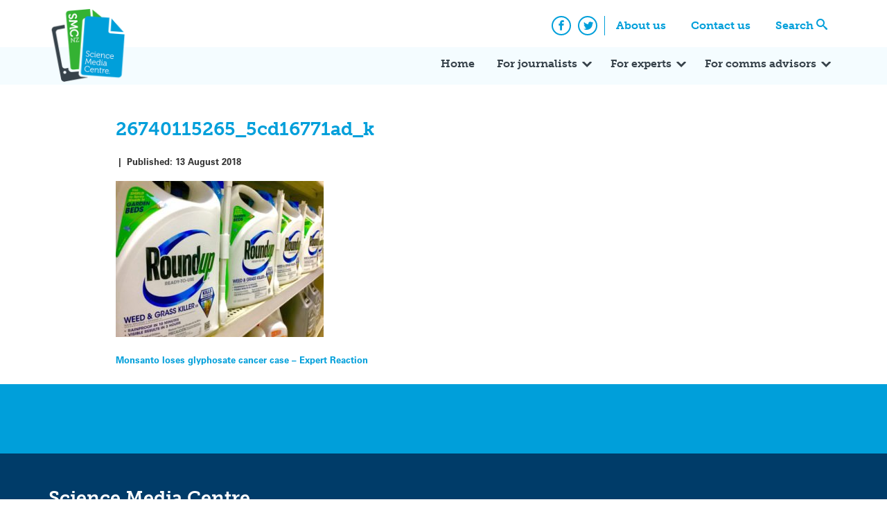

--- FILE ---
content_type: text/html; charset=UTF-8
request_url: https://www.sciencemediacentre.co.nz/2018/08/13/monsanto-lose-glyphosate-cancer-case-expert-reaction/26740115265_5cd16771ad_k/
body_size: 11823
content:
<!doctype html>
<html lang="en-US" xmlns:fb="https://www.facebook.com/2008/fbml" xmlns:addthis="https://www.addthis.com/help/api-spec"  xmlns:og="http://ogp.me/ns#">
    <head>
        <meta charset="UTF-8">
        <meta name="viewport" content="width=device-width, initial-scale=1">
        <link rel="profile" href="https://gmpg.org/xfn/11">
        <link rel="stylesheet" href="https://use.typekit.net/xjv7oyf.css">
        <meta name='robots' content='index, follow, max-image-preview:large, max-snippet:-1, max-video-preview:-1' />

	<!-- This site is optimized with the Yoast SEO plugin v26.7 - https://yoast.com/wordpress/plugins/seo/ -->
	<title>26740115265_5cd16771ad_k - Science Media Centre</title>
	<link rel="canonical" href="https://www.sciencemediacentre.co.nz/2018/08/13/monsanto-lose-glyphosate-cancer-case-expert-reaction/26740115265_5cd16771ad_k/" />
	<meta name="twitter:card" content="summary_large_image" />
	<meta name="twitter:title" content="26740115265_5cd16771ad_k - Science Media Centre" />
	<meta name="twitter:image" content="https://www.sciencemediacentre.co.nz/wp-content/upload/2018/08/26740115265_5cd16771ad_k.jpg" />
	<meta name="twitter:site" content="@smcnz" />
	<script type="application/ld+json" class="yoast-schema-graph">{"@context":"https://schema.org","@graph":[{"@type":"WebPage","@id":"https://www.sciencemediacentre.co.nz/2018/08/13/monsanto-lose-glyphosate-cancer-case-expert-reaction/26740115265_5cd16771ad_k/","url":"https://www.sciencemediacentre.co.nz/2018/08/13/monsanto-lose-glyphosate-cancer-case-expert-reaction/26740115265_5cd16771ad_k/","name":"26740115265_5cd16771ad_k - Science Media Centre","isPartOf":{"@id":"https://www.sciencemediacentre.co.nz/#website"},"primaryImageOfPage":{"@id":"https://www.sciencemediacentre.co.nz/2018/08/13/monsanto-lose-glyphosate-cancer-case-expert-reaction/26740115265_5cd16771ad_k/#primaryimage"},"image":{"@id":"https://www.sciencemediacentre.co.nz/2018/08/13/monsanto-lose-glyphosate-cancer-case-expert-reaction/26740115265_5cd16771ad_k/#primaryimage"},"thumbnailUrl":"https://www.sciencemediacentre.co.nz/wp-content/upload/2018/08/26740115265_5cd16771ad_k.jpg","datePublished":"2018-08-13T05:04:39+00:00","breadcrumb":{"@id":"https://www.sciencemediacentre.co.nz/2018/08/13/monsanto-lose-glyphosate-cancer-case-expert-reaction/26740115265_5cd16771ad_k/#breadcrumb"},"inLanguage":"en-US","potentialAction":[{"@type":"ReadAction","target":["https://www.sciencemediacentre.co.nz/2018/08/13/monsanto-lose-glyphosate-cancer-case-expert-reaction/26740115265_5cd16771ad_k/"]}]},{"@type":"ImageObject","inLanguage":"en-US","@id":"https://www.sciencemediacentre.co.nz/2018/08/13/monsanto-lose-glyphosate-cancer-case-expert-reaction/26740115265_5cd16771ad_k/#primaryimage","url":"https://www.sciencemediacentre.co.nz/wp-content/upload/2018/08/26740115265_5cd16771ad_k.jpg","contentUrl":"https://www.sciencemediacentre.co.nz/wp-content/upload/2018/08/26740115265_5cd16771ad_k.jpg","width":2048,"height":1536},{"@type":"BreadcrumbList","@id":"https://www.sciencemediacentre.co.nz/2018/08/13/monsanto-lose-glyphosate-cancer-case-expert-reaction/26740115265_5cd16771ad_k/#breadcrumb","itemListElement":[{"@type":"ListItem","position":1,"name":"Home","item":"https://www.sciencemediacentre.co.nz/"},{"@type":"ListItem","position":2,"name":"Monsanto loses glyphosate cancer case &#8211; Expert Reaction","item":"https://www.sciencemediacentre.co.nz/2018/08/13/monsanto-lose-glyphosate-cancer-case-expert-reaction/"},{"@type":"ListItem","position":3,"name":"26740115265_5cd16771ad_k"}]},{"@type":"WebSite","@id":"https://www.sciencemediacentre.co.nz/#website","url":"https://www.sciencemediacentre.co.nz/","name":"Science Media Centre","description":"Our aim is to promote accurate, evidence-based reporting on science and technology by helping the media work more closely with the scientific community.","publisher":{"@id":"https://www.sciencemediacentre.co.nz/#organization"},"potentialAction":[{"@type":"SearchAction","target":{"@type":"EntryPoint","urlTemplate":"https://www.sciencemediacentre.co.nz/?s={search_term_string}"},"query-input":{"@type":"PropertyValueSpecification","valueRequired":true,"valueName":"search_term_string"}}],"inLanguage":"en-US"},{"@type":"Organization","@id":"https://www.sciencemediacentre.co.nz/#organization","name":"Science Media Centre","url":"https://www.sciencemediacentre.co.nz/","logo":{"@type":"ImageObject","inLanguage":"en-US","@id":"https://www.sciencemediacentre.co.nz/#/schema/logo/image/","url":"https://www.sciencemediacentre.co.nz/wp-content/upload/2018/07/logo-1.png","contentUrl":"https://www.sciencemediacentre.co.nz/wp-content/upload/2018/07/logo-1.png","width":240,"height":222,"caption":"Science Media Centre"},"image":{"@id":"https://www.sciencemediacentre.co.nz/#/schema/logo/image/"},"sameAs":["https://www.facebook.com/ScienceMediaCentre","https://x.com/smcnz"]}]}</script>
	<!-- / Yoast SEO plugin. -->


<link rel='dns-prefetch' href='//www.googletagmanager.com' />
<link rel='dns-prefetch' href='//stats.wp.com' />
<link rel="alternate" type="application/rss+xml" title="Science Media Centre &raquo; Feed" href="https://www.sciencemediacentre.co.nz/feed/" />
<link rel="alternate" type="application/rss+xml" title="Science Media Centre &raquo; Comments Feed" href="https://www.sciencemediacentre.co.nz/comments/feed/" />
<link rel="alternate" type="application/rss+xml" title="Science Media Centre &raquo; 26740115265_5cd16771ad_k Comments Feed" href="https://www.sciencemediacentre.co.nz/2018/08/13/monsanto-lose-glyphosate-cancer-case-expert-reaction/26740115265_5cd16771ad_k/feed/" />
<link rel="alternate" title="oEmbed (JSON)" type="application/json+oembed" href="https://www.sciencemediacentre.co.nz/wp-json/oembed/1.0/embed?url=https%3A%2F%2Fwww.sciencemediacentre.co.nz%2F2018%2F08%2F13%2Fmonsanto-lose-glyphosate-cancer-case-expert-reaction%2F26740115265_5cd16771ad_k%2F" />
<link rel="alternate" title="oEmbed (XML)" type="text/xml+oembed" href="https://www.sciencemediacentre.co.nz/wp-json/oembed/1.0/embed?url=https%3A%2F%2Fwww.sciencemediacentre.co.nz%2F2018%2F08%2F13%2Fmonsanto-lose-glyphosate-cancer-case-expert-reaction%2F26740115265_5cd16771ad_k%2F&#038;format=xml" />
<style id='wp-img-auto-sizes-contain-inline-css' type='text/css'>
img:is([sizes=auto i],[sizes^="auto," i]){contain-intrinsic-size:3000px 1500px}
/*# sourceURL=wp-img-auto-sizes-contain-inline-css */
</style>
<style id='wp-emoji-styles-inline-css' type='text/css'>

	img.wp-smiley, img.emoji {
		display: inline !important;
		border: none !important;
		box-shadow: none !important;
		height: 1em !important;
		width: 1em !important;
		margin: 0 0.07em !important;
		vertical-align: -0.1em !important;
		background: none !important;
		padding: 0 !important;
	}
/*# sourceURL=wp-emoji-styles-inline-css */
</style>
<style id='wp-block-library-inline-css' type='text/css'>
:root{--wp-block-synced-color:#7a00df;--wp-block-synced-color--rgb:122,0,223;--wp-bound-block-color:var(--wp-block-synced-color);--wp-editor-canvas-background:#ddd;--wp-admin-theme-color:#007cba;--wp-admin-theme-color--rgb:0,124,186;--wp-admin-theme-color-darker-10:#006ba1;--wp-admin-theme-color-darker-10--rgb:0,107,160.5;--wp-admin-theme-color-darker-20:#005a87;--wp-admin-theme-color-darker-20--rgb:0,90,135;--wp-admin-border-width-focus:2px}@media (min-resolution:192dpi){:root{--wp-admin-border-width-focus:1.5px}}.wp-element-button{cursor:pointer}:root .has-very-light-gray-background-color{background-color:#eee}:root .has-very-dark-gray-background-color{background-color:#313131}:root .has-very-light-gray-color{color:#eee}:root .has-very-dark-gray-color{color:#313131}:root .has-vivid-green-cyan-to-vivid-cyan-blue-gradient-background{background:linear-gradient(135deg,#00d084,#0693e3)}:root .has-purple-crush-gradient-background{background:linear-gradient(135deg,#34e2e4,#4721fb 50%,#ab1dfe)}:root .has-hazy-dawn-gradient-background{background:linear-gradient(135deg,#faaca8,#dad0ec)}:root .has-subdued-olive-gradient-background{background:linear-gradient(135deg,#fafae1,#67a671)}:root .has-atomic-cream-gradient-background{background:linear-gradient(135deg,#fdd79a,#004a59)}:root .has-nightshade-gradient-background{background:linear-gradient(135deg,#330968,#31cdcf)}:root .has-midnight-gradient-background{background:linear-gradient(135deg,#020381,#2874fc)}:root{--wp--preset--font-size--normal:16px;--wp--preset--font-size--huge:42px}.has-regular-font-size{font-size:1em}.has-larger-font-size{font-size:2.625em}.has-normal-font-size{font-size:var(--wp--preset--font-size--normal)}.has-huge-font-size{font-size:var(--wp--preset--font-size--huge)}.has-text-align-center{text-align:center}.has-text-align-left{text-align:left}.has-text-align-right{text-align:right}.has-fit-text{white-space:nowrap!important}#end-resizable-editor-section{display:none}.aligncenter{clear:both}.items-justified-left{justify-content:flex-start}.items-justified-center{justify-content:center}.items-justified-right{justify-content:flex-end}.items-justified-space-between{justify-content:space-between}.screen-reader-text{border:0;clip-path:inset(50%);height:1px;margin:-1px;overflow:hidden;padding:0;position:absolute;width:1px;word-wrap:normal!important}.screen-reader-text:focus{background-color:#ddd;clip-path:none;color:#444;display:block;font-size:1em;height:auto;left:5px;line-height:normal;padding:15px 23px 14px;text-decoration:none;top:5px;width:auto;z-index:100000}html :where(.has-border-color){border-style:solid}html :where([style*=border-top-color]){border-top-style:solid}html :where([style*=border-right-color]){border-right-style:solid}html :where([style*=border-bottom-color]){border-bottom-style:solid}html :where([style*=border-left-color]){border-left-style:solid}html :where([style*=border-width]){border-style:solid}html :where([style*=border-top-width]){border-top-style:solid}html :where([style*=border-right-width]){border-right-style:solid}html :where([style*=border-bottom-width]){border-bottom-style:solid}html :where([style*=border-left-width]){border-left-style:solid}html :where(img[class*=wp-image-]){height:auto;max-width:100%}:where(figure){margin:0 0 1em}html :where(.is-position-sticky){--wp-admin--admin-bar--position-offset:var(--wp-admin--admin-bar--height,0px)}@media screen and (max-width:600px){html :where(.is-position-sticky){--wp-admin--admin-bar--position-offset:0px}}

/*# sourceURL=wp-block-library-inline-css */
</style><style id='wp-block-paragraph-inline-css' type='text/css'>
.is-small-text{font-size:.875em}.is-regular-text{font-size:1em}.is-large-text{font-size:2.25em}.is-larger-text{font-size:3em}.has-drop-cap:not(:focus):first-letter{float:left;font-size:8.4em;font-style:normal;font-weight:100;line-height:.68;margin:.05em .1em 0 0;text-transform:uppercase}body.rtl .has-drop-cap:not(:focus):first-letter{float:none;margin-left:.1em}p.has-drop-cap.has-background{overflow:hidden}:root :where(p.has-background){padding:1.25em 2.375em}:where(p.has-text-color:not(.has-link-color)) a{color:inherit}p.has-text-align-left[style*="writing-mode:vertical-lr"],p.has-text-align-right[style*="writing-mode:vertical-rl"]{rotate:180deg}
/*# sourceURL=https://www.sciencemediacentre.co.nz/wp-includes/blocks/paragraph/style.min.css */
</style>
<style id='global-styles-inline-css' type='text/css'>
:root{--wp--preset--aspect-ratio--square: 1;--wp--preset--aspect-ratio--4-3: 4/3;--wp--preset--aspect-ratio--3-4: 3/4;--wp--preset--aspect-ratio--3-2: 3/2;--wp--preset--aspect-ratio--2-3: 2/3;--wp--preset--aspect-ratio--16-9: 16/9;--wp--preset--aspect-ratio--9-16: 9/16;--wp--preset--color--black: #000000;--wp--preset--color--cyan-bluish-gray: #abb8c3;--wp--preset--color--white: #ffffff;--wp--preset--color--pale-pink: #f78da7;--wp--preset--color--vivid-red: #cf2e2e;--wp--preset--color--luminous-vivid-orange: #ff6900;--wp--preset--color--luminous-vivid-amber: #fcb900;--wp--preset--color--light-green-cyan: #7bdcb5;--wp--preset--color--vivid-green-cyan: #00d084;--wp--preset--color--pale-cyan-blue: #8ed1fc;--wp--preset--color--vivid-cyan-blue: #0693e3;--wp--preset--color--vivid-purple: #9b51e0;--wp--preset--gradient--vivid-cyan-blue-to-vivid-purple: linear-gradient(135deg,rgb(6,147,227) 0%,rgb(155,81,224) 100%);--wp--preset--gradient--light-green-cyan-to-vivid-green-cyan: linear-gradient(135deg,rgb(122,220,180) 0%,rgb(0,208,130) 100%);--wp--preset--gradient--luminous-vivid-amber-to-luminous-vivid-orange: linear-gradient(135deg,rgb(252,185,0) 0%,rgb(255,105,0) 100%);--wp--preset--gradient--luminous-vivid-orange-to-vivid-red: linear-gradient(135deg,rgb(255,105,0) 0%,rgb(207,46,46) 100%);--wp--preset--gradient--very-light-gray-to-cyan-bluish-gray: linear-gradient(135deg,rgb(238,238,238) 0%,rgb(169,184,195) 100%);--wp--preset--gradient--cool-to-warm-spectrum: linear-gradient(135deg,rgb(74,234,220) 0%,rgb(151,120,209) 20%,rgb(207,42,186) 40%,rgb(238,44,130) 60%,rgb(251,105,98) 80%,rgb(254,248,76) 100%);--wp--preset--gradient--blush-light-purple: linear-gradient(135deg,rgb(255,206,236) 0%,rgb(152,150,240) 100%);--wp--preset--gradient--blush-bordeaux: linear-gradient(135deg,rgb(254,205,165) 0%,rgb(254,45,45) 50%,rgb(107,0,62) 100%);--wp--preset--gradient--luminous-dusk: linear-gradient(135deg,rgb(255,203,112) 0%,rgb(199,81,192) 50%,rgb(65,88,208) 100%);--wp--preset--gradient--pale-ocean: linear-gradient(135deg,rgb(255,245,203) 0%,rgb(182,227,212) 50%,rgb(51,167,181) 100%);--wp--preset--gradient--electric-grass: linear-gradient(135deg,rgb(202,248,128) 0%,rgb(113,206,126) 100%);--wp--preset--gradient--midnight: linear-gradient(135deg,rgb(2,3,129) 0%,rgb(40,116,252) 100%);--wp--preset--font-size--small: 13px;--wp--preset--font-size--medium: 20px;--wp--preset--font-size--large: 36px;--wp--preset--font-size--x-large: 42px;--wp--preset--spacing--20: 0.44rem;--wp--preset--spacing--30: 0.67rem;--wp--preset--spacing--40: 1rem;--wp--preset--spacing--50: 1.5rem;--wp--preset--spacing--60: 2.25rem;--wp--preset--spacing--70: 3.38rem;--wp--preset--spacing--80: 5.06rem;--wp--preset--shadow--natural: 6px 6px 9px rgba(0, 0, 0, 0.2);--wp--preset--shadow--deep: 12px 12px 50px rgba(0, 0, 0, 0.4);--wp--preset--shadow--sharp: 6px 6px 0px rgba(0, 0, 0, 0.2);--wp--preset--shadow--outlined: 6px 6px 0px -3px rgb(255, 255, 255), 6px 6px rgb(0, 0, 0);--wp--preset--shadow--crisp: 6px 6px 0px rgb(0, 0, 0);}:where(.is-layout-flex){gap: 0.5em;}:where(.is-layout-grid){gap: 0.5em;}body .is-layout-flex{display: flex;}.is-layout-flex{flex-wrap: wrap;align-items: center;}.is-layout-flex > :is(*, div){margin: 0;}body .is-layout-grid{display: grid;}.is-layout-grid > :is(*, div){margin: 0;}:where(.wp-block-columns.is-layout-flex){gap: 2em;}:where(.wp-block-columns.is-layout-grid){gap: 2em;}:where(.wp-block-post-template.is-layout-flex){gap: 1.25em;}:where(.wp-block-post-template.is-layout-grid){gap: 1.25em;}.has-black-color{color: var(--wp--preset--color--black) !important;}.has-cyan-bluish-gray-color{color: var(--wp--preset--color--cyan-bluish-gray) !important;}.has-white-color{color: var(--wp--preset--color--white) !important;}.has-pale-pink-color{color: var(--wp--preset--color--pale-pink) !important;}.has-vivid-red-color{color: var(--wp--preset--color--vivid-red) !important;}.has-luminous-vivid-orange-color{color: var(--wp--preset--color--luminous-vivid-orange) !important;}.has-luminous-vivid-amber-color{color: var(--wp--preset--color--luminous-vivid-amber) !important;}.has-light-green-cyan-color{color: var(--wp--preset--color--light-green-cyan) !important;}.has-vivid-green-cyan-color{color: var(--wp--preset--color--vivid-green-cyan) !important;}.has-pale-cyan-blue-color{color: var(--wp--preset--color--pale-cyan-blue) !important;}.has-vivid-cyan-blue-color{color: var(--wp--preset--color--vivid-cyan-blue) !important;}.has-vivid-purple-color{color: var(--wp--preset--color--vivid-purple) !important;}.has-black-background-color{background-color: var(--wp--preset--color--black) !important;}.has-cyan-bluish-gray-background-color{background-color: var(--wp--preset--color--cyan-bluish-gray) !important;}.has-white-background-color{background-color: var(--wp--preset--color--white) !important;}.has-pale-pink-background-color{background-color: var(--wp--preset--color--pale-pink) !important;}.has-vivid-red-background-color{background-color: var(--wp--preset--color--vivid-red) !important;}.has-luminous-vivid-orange-background-color{background-color: var(--wp--preset--color--luminous-vivid-orange) !important;}.has-luminous-vivid-amber-background-color{background-color: var(--wp--preset--color--luminous-vivid-amber) !important;}.has-light-green-cyan-background-color{background-color: var(--wp--preset--color--light-green-cyan) !important;}.has-vivid-green-cyan-background-color{background-color: var(--wp--preset--color--vivid-green-cyan) !important;}.has-pale-cyan-blue-background-color{background-color: var(--wp--preset--color--pale-cyan-blue) !important;}.has-vivid-cyan-blue-background-color{background-color: var(--wp--preset--color--vivid-cyan-blue) !important;}.has-vivid-purple-background-color{background-color: var(--wp--preset--color--vivid-purple) !important;}.has-black-border-color{border-color: var(--wp--preset--color--black) !important;}.has-cyan-bluish-gray-border-color{border-color: var(--wp--preset--color--cyan-bluish-gray) !important;}.has-white-border-color{border-color: var(--wp--preset--color--white) !important;}.has-pale-pink-border-color{border-color: var(--wp--preset--color--pale-pink) !important;}.has-vivid-red-border-color{border-color: var(--wp--preset--color--vivid-red) !important;}.has-luminous-vivid-orange-border-color{border-color: var(--wp--preset--color--luminous-vivid-orange) !important;}.has-luminous-vivid-amber-border-color{border-color: var(--wp--preset--color--luminous-vivid-amber) !important;}.has-light-green-cyan-border-color{border-color: var(--wp--preset--color--light-green-cyan) !important;}.has-vivid-green-cyan-border-color{border-color: var(--wp--preset--color--vivid-green-cyan) !important;}.has-pale-cyan-blue-border-color{border-color: var(--wp--preset--color--pale-cyan-blue) !important;}.has-vivid-cyan-blue-border-color{border-color: var(--wp--preset--color--vivid-cyan-blue) !important;}.has-vivid-purple-border-color{border-color: var(--wp--preset--color--vivid-purple) !important;}.has-vivid-cyan-blue-to-vivid-purple-gradient-background{background: var(--wp--preset--gradient--vivid-cyan-blue-to-vivid-purple) !important;}.has-light-green-cyan-to-vivid-green-cyan-gradient-background{background: var(--wp--preset--gradient--light-green-cyan-to-vivid-green-cyan) !important;}.has-luminous-vivid-amber-to-luminous-vivid-orange-gradient-background{background: var(--wp--preset--gradient--luminous-vivid-amber-to-luminous-vivid-orange) !important;}.has-luminous-vivid-orange-to-vivid-red-gradient-background{background: var(--wp--preset--gradient--luminous-vivid-orange-to-vivid-red) !important;}.has-very-light-gray-to-cyan-bluish-gray-gradient-background{background: var(--wp--preset--gradient--very-light-gray-to-cyan-bluish-gray) !important;}.has-cool-to-warm-spectrum-gradient-background{background: var(--wp--preset--gradient--cool-to-warm-spectrum) !important;}.has-blush-light-purple-gradient-background{background: var(--wp--preset--gradient--blush-light-purple) !important;}.has-blush-bordeaux-gradient-background{background: var(--wp--preset--gradient--blush-bordeaux) !important;}.has-luminous-dusk-gradient-background{background: var(--wp--preset--gradient--luminous-dusk) !important;}.has-pale-ocean-gradient-background{background: var(--wp--preset--gradient--pale-ocean) !important;}.has-electric-grass-gradient-background{background: var(--wp--preset--gradient--electric-grass) !important;}.has-midnight-gradient-background{background: var(--wp--preset--gradient--midnight) !important;}.has-small-font-size{font-size: var(--wp--preset--font-size--small) !important;}.has-medium-font-size{font-size: var(--wp--preset--font-size--medium) !important;}.has-large-font-size{font-size: var(--wp--preset--font-size--large) !important;}.has-x-large-font-size{font-size: var(--wp--preset--font-size--x-large) !important;}
/*# sourceURL=global-styles-inline-css */
</style>

<style id='classic-theme-styles-inline-css' type='text/css'>
/*! This file is auto-generated */
.wp-block-button__link{color:#fff;background-color:#32373c;border-radius:9999px;box-shadow:none;text-decoration:none;padding:calc(.667em + 2px) calc(1.333em + 2px);font-size:1.125em}.wp-block-file__button{background:#32373c;color:#fff;text-decoration:none}
/*# sourceURL=/wp-includes/css/classic-themes.min.css */
</style>
<link rel='stylesheet' id='smc_2018-style-css' href='https://www.sciencemediacentre.co.nz/wp-content/themes/smc-2018/style.css?ver=6.9' type='text/css' media='all' />
<link rel='stylesheet' id='simcal-qtip-css' href='https://www.sciencemediacentre.co.nz/wp-content/plugins/google-calendar-events/assets/generated/vendor/jquery.qtip.min.css?ver=3.5.3' type='text/css' media='all' />
<link rel='stylesheet' id='simcal-default-calendar-grid-css' href='https://www.sciencemediacentre.co.nz/wp-content/plugins/google-calendar-events/assets/generated/default-calendar-grid.min.css?ver=3.5.3' type='text/css' media='all' />
<link rel='stylesheet' id='simcal-default-calendar-list-css' href='https://www.sciencemediacentre.co.nz/wp-content/plugins/google-calendar-events/assets/generated/default-calendar-list.min.css?ver=3.5.3' type='text/css' media='all' />
<link rel='stylesheet' id='addthis_all_pages-css' href='https://www.sciencemediacentre.co.nz/wp-content/plugins/addthis/frontend/build/addthis_wordpress_public.min.css?ver=6.9' type='text/css' media='all' />
<script type="text/javascript" src="https://www.sciencemediacentre.co.nz/wp-includes/js/jquery/jquery.min.js?ver=3.7.1" id="jquery-core-js"></script>
<script type="text/javascript" src="https://www.sciencemediacentre.co.nz/wp-includes/js/jquery/jquery-migrate.min.js?ver=3.4.1" id="jquery-migrate-js"></script>

<!-- Google tag (gtag.js) snippet added by Site Kit -->
<!-- Google Analytics snippet added by Site Kit -->
<script type="text/javascript" src="https://www.googletagmanager.com/gtag/js?id=GT-MQPBHGC" id="google_gtagjs-js" async></script>
<script type="text/javascript" id="google_gtagjs-js-after">
/* <![CDATA[ */
window.dataLayer = window.dataLayer || [];function gtag(){dataLayer.push(arguments);}
gtag("set","linker",{"domains":["www.sciencemediacentre.co.nz"]});
gtag("js", new Date());
gtag("set", "developer_id.dZTNiMT", true);
gtag("config", "GT-MQPBHGC");
//# sourceURL=google_gtagjs-js-after
/* ]]> */
</script>
<link rel="https://api.w.org/" href="https://www.sciencemediacentre.co.nz/wp-json/" /><link rel="alternate" title="JSON" type="application/json" href="https://www.sciencemediacentre.co.nz/wp-json/wp/v2/media/34520" /><link rel="EditURI" type="application/rsd+xml" title="RSD" href="https://www.sciencemediacentre.co.nz/xmlrpc.php?rsd" />
<meta name="generator" content="WordPress 6.9" />
<link rel='shortlink' href='https://www.sciencemediacentre.co.nz/?p=34520' />
<meta name="generator" content="Site Kit by Google 1.170.0" />	<style>img#wpstats{display:none}</style>
		<link rel="icon" href="https://www.sciencemediacentre.co.nz/wp-content/upload/2018/07/favicon.gif" sizes="32x32" />
<link rel="icon" href="https://www.sciencemediacentre.co.nz/wp-content/upload/2018/07/favicon.gif" sizes="192x192" />
<link rel="apple-touch-icon" href="https://www.sciencemediacentre.co.nz/wp-content/upload/2018/07/favicon.gif" />
<meta name="msapplication-TileImage" content="https://www.sciencemediacentre.co.nz/wp-content/upload/2018/07/favicon.gif" />

<!-- START - Open Graph and Twitter Card Tags 3.3.7 -->
 <!-- Facebook Open Graph -->
  <meta property="og:locale" content="en_US"/>
  <meta property="og:title" content="26740115265_5cd16771ad_k"/>
  <meta property="og:type" content="article"/>
  <meta property="og:description" content="Our aim is to promote accurate, evidence-based reporting on science and technology by helping the media work more closely with the scientific community."/>
  <meta property="og:image" content="https://www.sciencemediacentre.co.nz/wp-content/upload/2017/06/smcnz.png"/>
  <meta property="og:image:url" content="https://www.sciencemediacentre.co.nz/wp-content/upload/2017/06/smcnz.png"/>
  <meta property="og:image:secure_url" content="https://www.sciencemediacentre.co.nz/wp-content/upload/2017/06/smcnz.png"/>
 <!-- Google+ / Schema.org -->
 <!-- Twitter Cards -->
 <!-- SEO -->
 <!-- Misc. tags -->
 <!-- is_singular -->
<!-- END - Open Graph and Twitter Card Tags 3.3.7 -->
	
    </head>

    <body class="attachment wp-singular attachment-template-default single single-attachment postid-34520 attachmentid-34520 attachment-jpeg wp-custom-logo wp-theme-smc-2018">
        <div id="page" class="site">
            <a class="skip-link screen-reader-text" href="#content">Skip to content</a>
            <header id="masthead" class="site-header">
                <nav class="comp-navigation">
                    <div class="container">
                        <div class="site-branding">
                            <a href="https://www.sciencemediacentre.co.nz/" class="custom-logo-link" rel="home"><img width="240" height="222" src="https://www.sciencemediacentre.co.nz/wp-content/upload/2018/07/logo-1.png" class="custom-logo" alt="Science Media Centre" decoding="async" fetchpriority="high" /></a>                        </div><!-- .site-branding -->
                        <div class="menu-top-navigation-container"><ul id="comp-menu" class="header-menu"><li id="menu-item-33854" class="menu-item menu-item-type-post_type menu-item-object-page menu-item-33854"><a href="https://www.sciencemediacentre.co.nz/about/">About us</a></li>
<li id="menu-item-35761" class="menu-item menu-item-type-post_type menu-item-object-page menu-item-35761"><a href="https://www.sciencemediacentre.co.nz/contact-us/">Contact us</a></li>
<li id="menu-item-33856" class="search menu-item menu-item-type-custom menu-item-object-custom menu-item-33856"><a href="#search">Search</a></li>
</ul></div>                        <ul class="social-icons">
                            <li>
                                <a href="https://www.facebook.com/ScienceMediaCentre/" class="social-icon"><span class="icon-facebook"></span><span class="screen-reader-text">Facebook</span></a>
                            </li>
                            <li>
                                <a href="https://twitter.com/smcnz" class="social-icon"><span class="icon-twitter"></span><span class="screen-reader-text">Twitter</span></a>
                            </li>
                        </ul>
                    </div>
                </nav>
                <nav id="site-navigation" class="main-navigation">
                    <div class="container">
                        <button class="menu-toggle" aria-controls="primary-menu" aria-expanded="false">
                            <span class="icon-bar"></span>
                            <span class="icon-bar"></span>
                            <span class="icon-bar"></span>
                            <span class="screen-reader-text">Primary Menu</span>
                        </button>
                        <div class="menu-primary-container"><ul id="primary-menu" class="header-menu"><li id="menu-item-33850" class="menu-item menu-item-type-post_type menu-item-object-page menu-item-home menu-item-33850"><a href="https://www.sciencemediacentre.co.nz/">Home</a></li>
<li id="menu-item-33869" class="menu-item menu-item-type-post_type menu-item-object-page menu-item-has-children menu-item-33869"><a href="https://www.sciencemediacentre.co.nz/for-journalists/">For journalists</a>
<ul class="sub-menu">
	<li id="menu-item-35262" class="menu-item menu-item-type-post_type menu-item-object-page menu-item-35262"><a href="https://www.sciencemediacentre.co.nz/for-journalists/">How we can help</a></li>
	<li id="menu-item-33870" class="menu-item menu-item-type-post_type menu-item-object-page menu-item-33870"><a href="https://www.sciencemediacentre.co.nz/coveringscience/">Covering science</a></li>
	<li id="menu-item-43956" class="menu-item menu-item-type-post_type menu-item-object-page menu-item-43956"><a href="https://www.sciencemediacentre.co.nz/for-journalists/scimex-registration-policy/">Scimex registration policy</a></li>
	<li id="menu-item-33871" class="menu-item menu-item-type-post_type menu-item-object-page menu-item-33871"><a href="https://www.sciencemediacentre.co.nz/science-in-nz/">Science in NZ</a></li>
	<li id="menu-item-40028" class="menu-item menu-item-type-post_type menu-item-object-page menu-item-40028"><a href="https://www.sciencemediacentre.co.nz/resources-for-maori-media/">Resources for Māori media</a></li>
	<li id="menu-item-46740" class="menu-item menu-item-type-post_type menu-item-object-page menu-item-46740"><a href="https://www.sciencemediacentre.co.nz/awards/">Science Journalism Awards</a></li>
</ul>
</li>
<li id="menu-item-33868" class="menu-item menu-item-type-post_type menu-item-object-page menu-item-has-children menu-item-33868"><a href="https://www.sciencemediacentre.co.nz/for-experts/">For experts</a>
<ul class="sub-menu">
	<li id="menu-item-35263" class="menu-item menu-item-type-post_type menu-item-object-page menu-item-35263"><a href="https://www.sciencemediacentre.co.nz/for-experts/">How we can help</a></li>
	<li id="menu-item-39677" class="menu-item menu-item-type-post_type menu-item-object-page menu-item-has-children menu-item-39677"><a href="https://www.sciencemediacentre.co.nz/savvy/">Science Media SAVVY</a>
	<ul class="sub-menu">
		<li id="menu-item-44683" class="menu-item menu-item-type-custom menu-item-object-custom menu-item-44683"><a href="https://www.sciencemediacentre.co.nz/savvy/#upcoming">Upcoming workshops</a></li>
		<li id="menu-item-39684" class="menu-item menu-item-type-post_type menu-item-object-page menu-item-39684"><a href="https://www.sciencemediacentre.co.nz/science-media-savvy/">Full-length SAVVY</a></li>
		<li id="menu-item-39668" class="menu-item menu-item-type-post_type menu-item-object-page menu-item-39668"><a href="https://www.sciencemediacentre.co.nz/media-savvy-maori/">SAVVY for Māori researchers</a></li>
		<li id="menu-item-39694" class="menu-item menu-item-type-post_type menu-item-object-page menu-item-39694"><a href="https://www.sciencemediacentre.co.nz/video-workshops/">Video workshops</a></li>
		<li id="menu-item-39700" class="menu-item menu-item-type-post_type menu-item-object-page menu-item-39700"><a href="https://www.sciencemediacentre.co.nz/savvy-express/">SAVVY Express</a></li>
		<li id="menu-item-44680" class="menu-item menu-item-type-post_type menu-item-object-page menu-item-44680"><a href="https://www.sciencemediacentre.co.nz/monthly-talk/">Free monthly webinar</a></li>
		<li id="menu-item-39679" class="menu-item menu-item-type-post_type menu-item-object-page menu-item-39679"><a href="https://www.sciencemediacentre.co.nz/tailored-training/">Tailored training</a></li>
		<li id="menu-item-40387" class="menu-item menu-item-type-post_type menu-item-object-page menu-item-40387"><a href="https://www.sciencemediacentre.co.nz/savvy-online/">Online SAVVY resources</a></li>
	</ul>
</li>
	<li id="menu-item-36569" class="menu-item menu-item-type-post_type menu-item-object-page menu-item-has-children menu-item-36569"><a href="https://www.sciencemediacentre.co.nz/for-experts/providing-an-expert-reaction/">Providing expert reaction</a>
	<ul class="sub-menu">
		<li id="menu-item-37032" class="menu-item menu-item-type-custom menu-item-object-custom menu-item-37032"><a href="https://www.sciencemediacentre.co.nz/expert-selection-policy/">Expert selection policy</a></li>
		<li id="menu-item-33878" class="menu-item menu-item-type-post_type menu-item-object-page menu-item-33878"><a href="https://www.sciencemediacentre.co.nz/writing-a-good-quote/">Writing a good quote</a></li>
	</ul>
</li>
	<li id="menu-item-36599" class="menu-item menu-item-type-post_type menu-item-object-page menu-item-36599"><a href="https://www.sciencemediacentre.co.nz/working-with-media/">Working with media</a></li>
	<li id="menu-item-33877" class="menu-item menu-item-type-post_type menu-item-object-page menu-item-33877"><a href="https://www.sciencemediacentre.co.nz/journos/">Who&#8217;s covering science?</a></li>
	<li id="menu-item-33879" class="menu-item menu-item-type-custom menu-item-object-custom menu-item-33879"><a href="https://www.scimex.org/info/scimex-for-experts">Scimex &#8211; register</a></li>
	<li id="menu-item-42310" class="menu-item menu-item-type-post_type menu-item-object-page menu-item-42310"><a href="https://www.sciencemediacentre.co.nz/drawing-science/">Working with illustrators</a></li>
	<li id="menu-item-45348" class="menu-item menu-item-type-post_type menu-item-object-page menu-item-45348"><a href="https://www.sciencemediacentre.co.nz/working-with-media/guide-to-help-researchers-deal-with-online-harassment/">Dealing with harassment</a></li>
</ul>
</li>
<li id="menu-item-33880" class="menu-item menu-item-type-post_type menu-item-object-page menu-item-has-children menu-item-33880"><a href="https://www.sciencemediacentre.co.nz/for-comms-advisors/">For comms advisors</a>
<ul class="sub-menu">
	<li id="menu-item-35264" class="menu-item menu-item-type-post_type menu-item-object-page menu-item-35264"><a href="https://www.sciencemediacentre.co.nz/for-comms-advisors/">How we can help</a></li>
	<li id="menu-item-36600" class="menu-item menu-item-type-post_type menu-item-object-page menu-item-36600"><a href="https://www.sciencemediacentre.co.nz/journos/">Who&#8217;s covering science?</a></li>
	<li id="menu-item-39670" class="menu-item menu-item-type-post_type menu-item-object-page menu-item-has-children menu-item-39670"><a href="https://www.sciencemediacentre.co.nz/savvy/">Science Media SAVVY</a>
	<ul class="sub-menu">
		<li id="menu-item-44682" class="menu-item menu-item-type-custom menu-item-object-custom menu-item-44682"><a href="https://www.sciencemediacentre.co.nz/savvy/#upcoming">Upcoming workshops</a></li>
		<li id="menu-item-39683" class="menu-item menu-item-type-post_type menu-item-object-page menu-item-39683"><a href="https://www.sciencemediacentre.co.nz/science-media-savvy/">Full-length SAVVY</a></li>
		<li id="menu-item-39672" class="menu-item menu-item-type-post_type menu-item-object-page menu-item-39672"><a href="https://www.sciencemediacentre.co.nz/media-savvy-maori/">SAVVY for Māori researchers</a></li>
		<li id="menu-item-39699" class="menu-item menu-item-type-post_type menu-item-object-page menu-item-39699"><a href="https://www.sciencemediacentre.co.nz/savvy-express/">SAVVY Express</a></li>
		<li id="menu-item-39673" class="menu-item menu-item-type-post_type menu-item-object-page menu-item-39673"><a href="https://www.sciencemediacentre.co.nz/tailored-training/">Tailored training</a></li>
		<li id="menu-item-40388" class="menu-item menu-item-type-post_type menu-item-object-page menu-item-40388"><a href="https://www.sciencemediacentre.co.nz/savvy-online/">Online SAVVY resources</a></li>
	</ul>
</li>
	<li id="menu-item-33883" class="menu-item menu-item-type-custom menu-item-object-custom menu-item-33883"><a href="https://www.scimex.org/builders/media-officer-registration">Scimex &#8211; register</a></li>
	<li id="menu-item-47363" class="menu-item menu-item-type-post_type menu-item-object-page menu-item-47363"><a href="https://www.sciencemediacentre.co.nz/harassmentsupport/">Preparing for harassment</a></li>
</ul>
</li>
<li id="menu-item-33851" class="hide-md menu-item menu-item-type-post_type menu-item-object-page menu-item-33851"><a href="https://www.sciencemediacentre.co.nz/about/">About us</a></li>
<li id="menu-item-33852" class="hide-md menu-item menu-item-type-post_type menu-item-object-page menu-item-33852"><a href="https://www.sciencemediacentre.co.nz/contact-us/">Contact Us</a></li>
<li id="menu-item-33853" class="hide-md menu-item menu-item-type-custom menu-item-object-custom menu-item-33853"><a href="#search">Search</a></li>
</ul></div>                    </div>
                </nav><!-- #site-navigation -->
            </header><!-- #masthead -->
                        <div id="content" class="site-content">
                <div class="container">
                    <div class="row">

    <div id="primary" class="content-area col-lg-10 col-lg-offset-1">
        <main id="main" class="site-main">

            
<article id="post-34520" class="post-34520 attachment type-attachment status-inherit hentry">
        <header class="entry-header">
        <h1 class="entry-title">26740115265_5cd16771ad_k</h1>        <div class="entry-meta">
                        &nbsp;|&nbsp;
            <span class="posted-on">Published: <time class="entry-date published updated" datetime="2018-08-13T17:04:39+12:00">13 August 2018</time></span>        </div><!-- .entry-meta -->
    </header><!-- .entry-header -->
    <div class="entry-content">
        <div class="at-above-post addthis_tool" data-url="https://www.sciencemediacentre.co.nz/2018/08/13/monsanto-lose-glyphosate-cancer-case-expert-reaction/26740115265_5cd16771ad_k/"></div><p class="attachment"><a href='https://www.sciencemediacentre.co.nz/wp-content/upload/2018/08/26740115265_5cd16771ad_k.jpg'><img decoding="async" width="300" height="225" src="https://www.sciencemediacentre.co.nz/wp-content/upload/2018/08/26740115265_5cd16771ad_k-300x225.jpg" class="attachment-medium size-medium" alt="" srcset="https://www.sciencemediacentre.co.nz/wp-content/upload/2018/08/26740115265_5cd16771ad_k-300x225.jpg 300w, https://www.sciencemediacentre.co.nz/wp-content/upload/2018/08/26740115265_5cd16771ad_k-768x576.jpg 768w, https://www.sciencemediacentre.co.nz/wp-content/upload/2018/08/26740115265_5cd16771ad_k-1024x768.jpg 1024w, https://www.sciencemediacentre.co.nz/wp-content/upload/2018/08/26740115265_5cd16771ad_k.jpg 2048w" sizes="(max-width: 300px) 100vw, 300px" /></a></p>
<!-- AddThis Advanced Settings above via filter on the_content --><!-- AddThis Advanced Settings below via filter on the_content --><!-- AddThis Advanced Settings generic via filter on the_content --><!-- AddThis Share Buttons above via filter on the_content --><!-- AddThis Share Buttons below via filter on the_content --><div class="at-below-post addthis_tool" data-url="https://www.sciencemediacentre.co.nz/2018/08/13/monsanto-lose-glyphosate-cancer-case-expert-reaction/26740115265_5cd16771ad_k/"></div><!-- AddThis Share Buttons generic via filter on the_content -->    </div><!-- .entry-content -->

    <footer class="entry-footer">
            </footer><!-- .entry-footer -->
</article><!-- #post-34520 -->

	<nav class="navigation post-navigation" aria-label="Posts">
		<h2 class="screen-reader-text">Post navigation</h2>
		<div class="nav-links"><div class="nav-previous"><a href="https://www.sciencemediacentre.co.nz/2018/08/13/monsanto-lose-glyphosate-cancer-case-expert-reaction/" rel="prev">Monsanto loses glyphosate cancer case &#8211; Expert Reaction</a></div></div>
	</nav>
<div id="comments" class="comments-area">

    
</div><!-- #comments -->

        </main><!-- #main -->
    </div><!-- #primary -->

                  </div><!-- .row -->
                </div><!-- .container -->
            </div><!-- #content -->

            <footer id="colophon" class="site-footer">
                <div class="container">
                    <h1>Science Media Centre</h1>
                    <div class="row">
                        
<aside class="footer-1 widget-area col-md-4">
    <section id="block-3" class="widget widget_block widget_text">
<p></p>
</section><section id="text-15" class="widget widget_text">			<div class="textwidget"><p>New Zealand&#8217;s trusted, independent source of information for the media on all issues related to research, science, and innovation.</p>
<p>Publicly funded by the Ministry of Business, Innovation and Employment through <a href="https://www.mbie.govt.nz/science-and-technology/science-and-innovation/funding-information-and-opportunities/investment-funds/curious-minds/a-nation-of-curious-minds-he-whenua-hihiri-i-te-mahara/">A Nation of Curious Minds</a>.</p>
</div>
		</section></aside><!-- footer-1 -->

<aside class="footer-2 widget-area col-md-2">
    <section id="nav_menu-5" class="widget widget_nav_menu"><div class="menu-footer-1-container"><ul id="menu-footer-1" class="menu"><li id="menu-item-33884" class="menu-item menu-item-type-post_type menu-item-object-page menu-item-33884"><a href="https://www.sciencemediacentre.co.nz/about/">About us</a></li>
<li id="menu-item-33887" class="menu-item menu-item-type-post_type menu-item-object-page menu-item-33887"><a href="https://www.sciencemediacentre.co.nz/for-journalists/">For journalists</a></li>
<li id="menu-item-33886" class="menu-item menu-item-type-post_type menu-item-object-page menu-item-33886"><a href="https://www.sciencemediacentre.co.nz/for-experts/">For experts</a></li>
<li id="menu-item-33885" class="menu-item menu-item-type-post_type menu-item-object-page menu-item-33885"><a href="https://www.sciencemediacentre.co.nz/for-comms-advisors/">For comms advisors</a></li>
</ul></div></section></aside><!-- .footer-2 -->

<aside class="footer-3 widget-area col-md-2">
    <section id="nav_menu-6" class="widget widget_nav_menu"><div class="menu-footer-2-container"><ul id="menu-footer-2" class="menu"><li id="menu-item-33893" class="menu-item menu-item-type-custom menu-item-object-custom menu-item-33893"><a href="https://www.scimex.org/">Scimex</a></li>
<li id="menu-item-39716" class="menu-item menu-item-type-post_type menu-item-object-page menu-item-39716"><a href="https://www.sciencemediacentre.co.nz/savvy/">Science Media SAVVY</a></li>
<li id="menu-item-33896" class="menu-item menu-item-type-custom menu-item-object-custom menu-item-33896"><a href="https://www.smcglobal.org/">Global SMC Network</a></li>
<li id="menu-item-33898" class="menu-item menu-item-type-post_type menu-item-object-page menu-item-33898"><a href="https://www.sciencemediacentre.co.nz/events/">Events calendar</a></li>
</ul></div></section></aside><!-- .footer-3 -->

<aside class="footer-4 widget-area col-md-4">
    <section id="custom_html-3" class="widget_text widget widget_custom_html"><div class="textwidget custom-html-widget"><ul class="menu">
	<li>11 Turnbull St, Thorndon, Wellington</li>
	<li><a href="tel:044995476">(04) 499 5476</a> | A/H: <a href="tel:0273333000">027 3333 000</a></li>
	<li><a href="mailto:smc@sciencemediacentre.co.nz">smc@sciencemediacentre.co.nz</a></li>
	<li><a href="https://www.facebook.com/ScienceMediaCentre/" class="social-icon"><span class="icon-facebook"></span><span class="screen-reader-text">Facebook</span></a><a href="https://twitter.com/smcnz" class="social-icon"><span class="icon-twitter"></span><span class="screen-reader-text">Twitter</span></a>follow us</li>
</ul></div></section></aside><!-- .footer-4 -->
                    </div>
                    <p class="legal">
                        <a href="https://www.sciencemediacentre.co.nz/disclaimer/">Disclaimer</a>
                        &nbsp;|&nbsp;
                        <a href="https://www.sciencemediacentre.co.nz/privacy-policy/">Privacy Policy</a>
                        &nbsp;|&nbsp;
                        &copy; Copyright 2026 Science Media Centre  (New Zealand)                    </p>
                </div>
            </footer><!-- #colophon -->
        </div><!-- #page -->
        <div id="search" class="search-overlay">
            <a href="#" class="search-overlay-close" aria-label="Close search overlay"><span class="screen-reader-text">Close search overlay</span>&times;</a>
            <div class="container">
                <div class="container">
    <form class="search-form" action="/" method="get">
        <div class="search-form-group">
            <label for="search-field"><span class="screen-reader-text">Search Science Media Centre</span></label>
            <input type="text" name="s" id="search-input" class="search-input" placeholder="Search" value="" />
            <button type="submit" class="button-search"><span class="screen-reader-text">Submit</span><span class="icon-search"></span></button>
        </div>
        <h5>Search these categories</h5>
        <ul class="search-categories">
            <li><label><input type="checkbox" name="cat[]" value="518">Expert Q&amp;A</label></li><li><label><input type="checkbox" name="cat[]" value="4">Expert Reactions</label></li><li><label><input type="checkbox" name="cat[]" value="5">In the News</label></li><li><label><input type="checkbox" name="cat[]" value="6">Reflections on Science</label></li>        </ul>
    </form>
</div>            </div>
        </div>
        <script type="speculationrules">
{"prefetch":[{"source":"document","where":{"and":[{"href_matches":"/*"},{"not":{"href_matches":["/wp-*.php","/wp-admin/*","/wp-content/upload/*","/wp-content/*","/wp-content/plugins/*","/wp-content/themes/smc-2018/*","/*\\?(.+)"]}},{"not":{"selector_matches":"a[rel~=\"nofollow\"]"}},{"not":{"selector_matches":".no-prefetch, .no-prefetch a"}}]},"eagerness":"conservative"}]}
</script>
<script data-cfasync="false" type="text/javascript">if (window.addthis_product === undefined) { window.addthis_product = "wpp"; } if (window.wp_product_version === undefined) { window.wp_product_version = "wpp-6.2.7"; } if (window.addthis_share === undefined) { window.addthis_share = {"passthrough":{"twitter":{"via":"smcnz"}}}; } if (window.addthis_config === undefined) { window.addthis_config = {"data_track_clickback":false,"ignore_server_config":true,"ui_language":"en","ui_atversion":"300"}; } if (window.addthis_layers === undefined) { window.addthis_layers = {}; } if (window.addthis_layers_tools === undefined) { window.addthis_layers_tools = [{"responsiveshare":{"numPreferredServices":5,"counts":"one","size":"16px","style":"responsive","shareCountThreshold":0,"elements":".addthis_inline_share_toolbox_below,.at-below-post","id":"responsiveshare"}}]; } else { window.addthis_layers_tools.push({"responsiveshare":{"numPreferredServices":5,"counts":"one","size":"16px","style":"responsive","shareCountThreshold":0,"elements":".addthis_inline_share_toolbox_below,.at-below-post","id":"responsiveshare"}});  } if (window.addthis_plugin_info === undefined) { window.addthis_plugin_info = {"info_status":"enabled","cms_name":"WordPress","plugin_name":"Share Buttons by AddThis","plugin_version":"6.2.7","plugin_mode":"WordPress","anonymous_profile_id":"wp-811b26d83cfb27e4ba8dff3c7b9e0077","page_info":{"template":"posts","post_type":""},"sharing_enabled_on_post_via_metabox":false}; } 
                    (function() {
                      var first_load_interval_id = setInterval(function () {
                        if (typeof window.addthis !== 'undefined') {
                          window.clearInterval(first_load_interval_id);
                          if (typeof window.addthis_layers !== 'undefined' && Object.getOwnPropertyNames(window.addthis_layers).length > 0) {
                            window.addthis.layers(window.addthis_layers);
                          }
                          if (Array.isArray(window.addthis_layers_tools)) {
                            for (i = 0; i < window.addthis_layers_tools.length; i++) {
                              window.addthis.layers(window.addthis_layers_tools[i]);
                            }
                          }
                        }
                     },1000)
                    }());
                </script> <script data-cfasync="false" type="text/javascript" src="https://s7.addthis.com/js/300/addthis_widget.js#pubid=wp-811b26d83cfb27e4ba8dff3c7b9e0077" async="async"></script><script type="text/javascript" id="qppr_frontend_scripts-js-extra">
/* <![CDATA[ */
var qpprFrontData = {"linkData":{"https://www.sciencemediacentre.co.nz/2010/03/17/whos-reporting-science-related-issues-in-new-zealand/":[0,0,""],"https://www.sciencemediacentre.co.nz/?p=39229":[0,0,""],"https://www.sciencemediacentre.co.nz/?p=39231":[0,0,""],"https://www.sciencemediacentre.co.nz/events/":[0,0,""],"https://www.sciencemediacentre.co.nz/er-tips/":[0,0,""],"https://www.sciencemediacentre.co.nz/zoom/":[0,0,""],"https://www.sciencemediacentre.co.nz/harassment/":[0,0,""]},"siteURL":"https://www.sciencemediacentre.co.nz","siteURLq":"https://www.sciencemediacentre.co.nz"};
//# sourceURL=qppr_frontend_scripts-js-extra
/* ]]> */
</script>
<script type="text/javascript" src="https://www.sciencemediacentre.co.nz/wp-content/plugins/quick-pagepost-redirect-plugin/js/qppr_frontend_script.min.js?ver=5.2.4" id="qppr_frontend_scripts-js"></script>
<script type="text/javascript" src="https://www.sciencemediacentre.co.nz/wp-content/themes/smc-2018/js/navigation.js?ver=20151215" id="smc_2018-navigation-js"></script>
<script type="text/javascript" src="https://www.sciencemediacentre.co.nz/wp-content/themes/smc-2018/js/skip-link-focus-fix.js?ver=20151215" id="smc_2018-skip-link-focus-fix-js"></script>
<script type="text/javascript" src="https://www.sciencemediacentre.co.nz/wp-content/plugins/google-calendar-events/assets/generated/vendor/jquery.qtip.min.js?ver=3.5.3" id="simcal-qtip-js"></script>
<script type="text/javascript" id="simcal-default-calendar-js-extra">
/* <![CDATA[ */
var simcal_default_calendar = {"ajax_url":"/wp-admin/admin-ajax.php","nonce":"16e489a1f4","locale":"en_US","text_dir":"ltr","months":{"full":["January","February","March","April","May","June","July","August","September","October","November","December"],"short":["Jan","Feb","Mar","Apr","May","Jun","Jul","Aug","Sep","Oct","Nov","Dec"]},"days":{"full":["Sunday","Monday","Tuesday","Wednesday","Thursday","Friday","Saturday"],"short":["Sun","Mon","Tue","Wed","Thu","Fri","Sat"]},"meridiem":{"AM":"AM","am":"am","PM":"PM","pm":"pm"}};
//# sourceURL=simcal-default-calendar-js-extra
/* ]]> */
</script>
<script type="text/javascript" src="https://www.sciencemediacentre.co.nz/wp-content/plugins/google-calendar-events/assets/generated/default-calendar.min.js?ver=3.5.3" id="simcal-default-calendar-js"></script>
<script type="text/javascript" id="jetpack-stats-js-before">
/* <![CDATA[ */
_stq = window._stq || [];
_stq.push([ "view", {"v":"ext","blog":"148802376","post":"34520","tz":"13","srv":"www.sciencemediacentre.co.nz","j":"1:15.4"} ]);
_stq.push([ "clickTrackerInit", "148802376", "34520" ]);
//# sourceURL=jetpack-stats-js-before
/* ]]> */
</script>
<script type="text/javascript" src="https://stats.wp.com/e-202603.js" id="jetpack-stats-js" defer="defer" data-wp-strategy="defer"></script>
<script type="text/javascript" src="https://www.sciencemediacentre.co.nz/wp-content/plugins/google-calendar-events/assets/generated/vendor/imagesloaded.pkgd.min.js?ver=3.5.3" id="simplecalendar-imagesloaded-js"></script>
<script id="wp-emoji-settings" type="application/json">
{"baseUrl":"https://s.w.org/images/core/emoji/17.0.2/72x72/","ext":".png","svgUrl":"https://s.w.org/images/core/emoji/17.0.2/svg/","svgExt":".svg","source":{"concatemoji":"https://www.sciencemediacentre.co.nz/wp-includes/js/wp-emoji-release.min.js?ver=6.9"}}
</script>
<script type="module">
/* <![CDATA[ */
/*! This file is auto-generated */
const a=JSON.parse(document.getElementById("wp-emoji-settings").textContent),o=(window._wpemojiSettings=a,"wpEmojiSettingsSupports"),s=["flag","emoji"];function i(e){try{var t={supportTests:e,timestamp:(new Date).valueOf()};sessionStorage.setItem(o,JSON.stringify(t))}catch(e){}}function c(e,t,n){e.clearRect(0,0,e.canvas.width,e.canvas.height),e.fillText(t,0,0);t=new Uint32Array(e.getImageData(0,0,e.canvas.width,e.canvas.height).data);e.clearRect(0,0,e.canvas.width,e.canvas.height),e.fillText(n,0,0);const a=new Uint32Array(e.getImageData(0,0,e.canvas.width,e.canvas.height).data);return t.every((e,t)=>e===a[t])}function p(e,t){e.clearRect(0,0,e.canvas.width,e.canvas.height),e.fillText(t,0,0);var n=e.getImageData(16,16,1,1);for(let e=0;e<n.data.length;e++)if(0!==n.data[e])return!1;return!0}function u(e,t,n,a){switch(t){case"flag":return n(e,"\ud83c\udff3\ufe0f\u200d\u26a7\ufe0f","\ud83c\udff3\ufe0f\u200b\u26a7\ufe0f")?!1:!n(e,"\ud83c\udde8\ud83c\uddf6","\ud83c\udde8\u200b\ud83c\uddf6")&&!n(e,"\ud83c\udff4\udb40\udc67\udb40\udc62\udb40\udc65\udb40\udc6e\udb40\udc67\udb40\udc7f","\ud83c\udff4\u200b\udb40\udc67\u200b\udb40\udc62\u200b\udb40\udc65\u200b\udb40\udc6e\u200b\udb40\udc67\u200b\udb40\udc7f");case"emoji":return!a(e,"\ud83e\u1fac8")}return!1}function f(e,t,n,a){let r;const o=(r="undefined"!=typeof WorkerGlobalScope&&self instanceof WorkerGlobalScope?new OffscreenCanvas(300,150):document.createElement("canvas")).getContext("2d",{willReadFrequently:!0}),s=(o.textBaseline="top",o.font="600 32px Arial",{});return e.forEach(e=>{s[e]=t(o,e,n,a)}),s}function r(e){var t=document.createElement("script");t.src=e,t.defer=!0,document.head.appendChild(t)}a.supports={everything:!0,everythingExceptFlag:!0},new Promise(t=>{let n=function(){try{var e=JSON.parse(sessionStorage.getItem(o));if("object"==typeof e&&"number"==typeof e.timestamp&&(new Date).valueOf()<e.timestamp+604800&&"object"==typeof e.supportTests)return e.supportTests}catch(e){}return null}();if(!n){if("undefined"!=typeof Worker&&"undefined"!=typeof OffscreenCanvas&&"undefined"!=typeof URL&&URL.createObjectURL&&"undefined"!=typeof Blob)try{var e="postMessage("+f.toString()+"("+[JSON.stringify(s),u.toString(),c.toString(),p.toString()].join(",")+"));",a=new Blob([e],{type:"text/javascript"});const r=new Worker(URL.createObjectURL(a),{name:"wpTestEmojiSupports"});return void(r.onmessage=e=>{i(n=e.data),r.terminate(),t(n)})}catch(e){}i(n=f(s,u,c,p))}t(n)}).then(e=>{for(const n in e)a.supports[n]=e[n],a.supports.everything=a.supports.everything&&a.supports[n],"flag"!==n&&(a.supports.everythingExceptFlag=a.supports.everythingExceptFlag&&a.supports[n]);var t;a.supports.everythingExceptFlag=a.supports.everythingExceptFlag&&!a.supports.flag,a.supports.everything||((t=a.source||{}).concatemoji?r(t.concatemoji):t.wpemoji&&t.twemoji&&(r(t.twemoji),r(t.wpemoji)))});
//# sourceURL=https://www.sciencemediacentre.co.nz/wp-includes/js/wp-emoji-loader.min.js
/* ]]> */
</script>

    </body>
</html>
